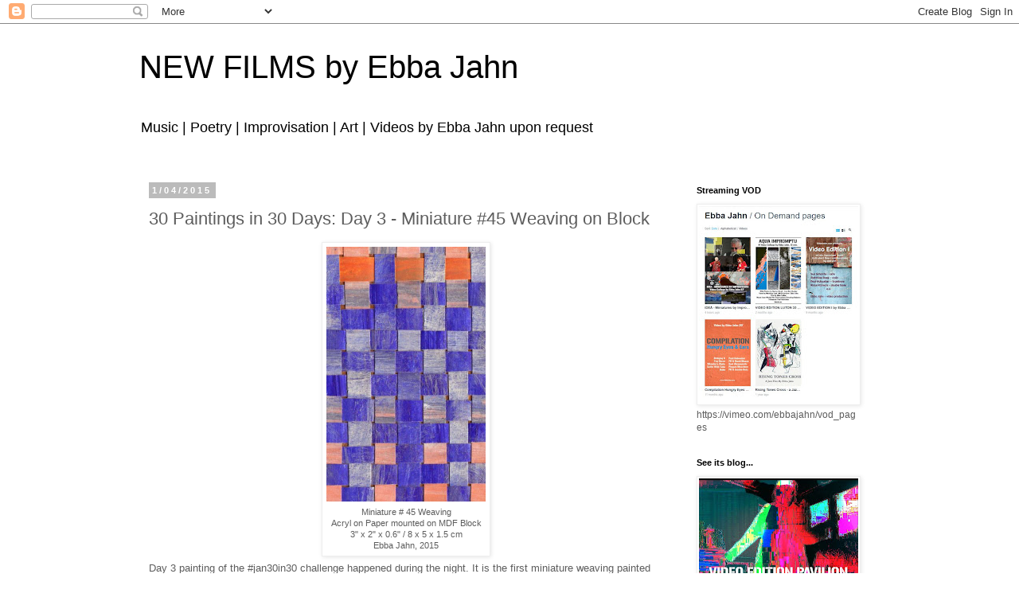

--- FILE ---
content_type: text/html; charset=UTF-8
request_url: http://ebbajahnprojects.blogspot.com/2015/01/30-paintings-in-30-days-day-3-miniature.html
body_size: 17690
content:
<!DOCTYPE html>
<html class='v2' dir='ltr' lang='en'>
<head>
<link href='https://www.blogger.com/static/v1/widgets/335934321-css_bundle_v2.css' rel='stylesheet' type='text/css'/>
<meta content='width=1100' name='viewport'/>
<meta content='text/html; charset=UTF-8' http-equiv='Content-Type'/>
<meta content='blogger' name='generator'/>
<link href='http://ebbajahnprojects.blogspot.com/favicon.ico' rel='icon' type='image/x-icon'/>
<link href='http://ebbajahnprojects.blogspot.com/2015/01/30-paintings-in-30-days-day-3-miniature.html' rel='canonical'/>
<link rel="alternate" type="application/atom+xml" title="NEW FILMS by Ebba Jahn  - Atom" href="http://ebbajahnprojects.blogspot.com/feeds/posts/default" />
<link rel="alternate" type="application/rss+xml" title="NEW FILMS by Ebba Jahn  - RSS" href="http://ebbajahnprojects.blogspot.com/feeds/posts/default?alt=rss" />
<link rel="service.post" type="application/atom+xml" title="NEW FILMS by Ebba Jahn  - Atom" href="https://www.blogger.com/feeds/2805934962202010534/posts/default" />

<link rel="alternate" type="application/atom+xml" title="NEW FILMS by Ebba Jahn  - Atom" href="http://ebbajahnprojects.blogspot.com/feeds/1461259766799392399/comments/default" />
<!--Can't find substitution for tag [blog.ieCssRetrofitLinks]-->
<link href='https://blogger.googleusercontent.com/img/b/R29vZ2xl/AVvXsEiro_j2Lg8rIbZu0MzIJY3esm2IICp8J4cS4KcBqUTYtp52kgI0X9t28nuehrTz3EH0u3Q2BbT7w6jnC6wKokrp0PczxfRpVG_2ub22N_gvNwXqSyll0YKCIjQM66zAPRJ_xfyQrDX3kNQ/s1600/Day+3+MDFWeavingkl.jpg' rel='image_src'/>
<meta content='http://ebbajahnprojects.blogspot.com/2015/01/30-paintings-in-30-days-day-3-miniature.html' property='og:url'/>
<meta content='30 Paintings in 30 Days: Day 3 - Miniature #45 Weaving on Block' property='og:title'/>
<meta content='Ebba Jahn Videos' property='og:description'/>
<meta content='https://blogger.googleusercontent.com/img/b/R29vZ2xl/AVvXsEiro_j2Lg8rIbZu0MzIJY3esm2IICp8J4cS4KcBqUTYtp52kgI0X9t28nuehrTz3EH0u3Q2BbT7w6jnC6wKokrp0PczxfRpVG_2ub22N_gvNwXqSyll0YKCIjQM66zAPRJ_xfyQrDX3kNQ/w1200-h630-p-k-no-nu/Day+3+MDFWeavingkl.jpg' property='og:image'/>
<title>NEW FILMS by Ebba Jahn : 30 Paintings in 30 Days: Day 3 - Miniature #45 Weaving on Block</title>
<style id='page-skin-1' type='text/css'><!--
/*
-----------------------------------------------
Blogger Template Style
Name:     Simple
Designer: Blogger
URL:      www.blogger.com
----------------------------------------------- */
/* Content
----------------------------------------------- */
body {
font: normal normal 12px 'Trebuchet MS', Trebuchet, Verdana, sans-serif;
color: #5d5d5d;
background: #ffffff none repeat scroll top left;
padding: 0 0 0 0;
}
html body .region-inner {
min-width: 0;
max-width: 100%;
width: auto;
}
h2 {
font-size: 22px;
}
a:link {
text-decoration:none;
color: #2288bb;
}
a:visited {
text-decoration:none;
color: #2288bb;
}
a:hover {
text-decoration:underline;
color: #ff8832;
}
.body-fauxcolumn-outer .fauxcolumn-inner {
background: transparent none repeat scroll top left;
_background-image: none;
}
.body-fauxcolumn-outer .cap-top {
position: absolute;
z-index: 1;
height: 400px;
width: 100%;
}
.body-fauxcolumn-outer .cap-top .cap-left {
width: 100%;
background: transparent none repeat-x scroll top left;
_background-image: none;
}
.content-outer {
-moz-box-shadow: 0 0 0 rgba(0, 0, 0, .15);
-webkit-box-shadow: 0 0 0 rgba(0, 0, 0, .15);
-goog-ms-box-shadow: 0 0 0 #333333;
box-shadow: 0 0 0 rgba(0, 0, 0, .15);
margin-bottom: 1px;
}
.content-inner {
padding: 10px 40px;
}
.content-inner {
background-color: #ffffff;
}
/* Header
----------------------------------------------- */
.header-outer {
background: transparent none repeat-x scroll 0 -400px;
_background-image: none;
}
.Header h1 {
font: normal normal 40px 'Trebuchet MS',Trebuchet,Verdana,sans-serif;
color: #000000;
text-shadow: 0 0 0 rgba(0, 0, 0, .2);
}
.Header h1 a {
color: #000000;
}
.Header .description {
font-size: 18px;
color: #000000;
}
.header-inner .Header .titlewrapper {
padding: 22px 0;
}
.header-inner .Header .descriptionwrapper {
padding: 0 0;
}
/* Tabs
----------------------------------------------- */
.tabs-inner .section:first-child {
border-top: 0 solid #dddddd;
}
.tabs-inner .section:first-child ul {
margin-top: -1px;
border-top: 1px solid #dddddd;
border-left: 1px solid #dddddd;
border-right: 1px solid #dddddd;
}
.tabs-inner .widget ul {
background: transparent none repeat-x scroll 0 -800px;
_background-image: none;
border-bottom: 1px solid #dddddd;
margin-top: 0;
margin-left: -30px;
margin-right: -30px;
}
.tabs-inner .widget li a {
display: inline-block;
padding: .6em 1em;
font: normal normal 12px 'Trebuchet MS', Trebuchet, Verdana, sans-serif;
color: #000000;
border-left: 1px solid #ffffff;
border-right: 1px solid #dddddd;
}
.tabs-inner .widget li:first-child a {
border-left: none;
}
.tabs-inner .widget li.selected a, .tabs-inner .widget li a:hover {
color: #000000;
background-color: #eeeeee;
text-decoration: none;
}
/* Columns
----------------------------------------------- */
.main-outer {
border-top: 0 solid transparent;
}
.fauxcolumn-left-outer .fauxcolumn-inner {
border-right: 1px solid transparent;
}
.fauxcolumn-right-outer .fauxcolumn-inner {
border-left: 1px solid transparent;
}
/* Headings
----------------------------------------------- */
div.widget > h2,
div.widget h2.title {
margin: 0 0 1em 0;
font: normal bold 11px 'Trebuchet MS',Trebuchet,Verdana,sans-serif;
color: #000000;
}
/* Widgets
----------------------------------------------- */
.widget .zippy {
color: #999999;
text-shadow: 2px 2px 1px rgba(0, 0, 0, .1);
}
.widget .popular-posts ul {
list-style: none;
}
/* Posts
----------------------------------------------- */
h2.date-header {
font: normal bold 11px Arial, Tahoma, Helvetica, FreeSans, sans-serif;
}
.date-header span {
background-color: #bbbbbb;
color: #ffffff;
padding: 0.4em;
letter-spacing: 3px;
margin: inherit;
}
.main-inner {
padding-top: 35px;
padding-bottom: 65px;
}
.main-inner .column-center-inner {
padding: 0 0;
}
.main-inner .column-center-inner .section {
margin: 0 1em;
}
.post {
margin: 0 0 45px 0;
}
h3.post-title, .comments h4 {
font: normal normal 22px 'Trebuchet MS',Trebuchet,Verdana,sans-serif;
margin: .75em 0 0;
}
.post-body {
font-size: 110%;
line-height: 1.4;
position: relative;
}
.post-body img, .post-body .tr-caption-container, .Profile img, .Image img,
.BlogList .item-thumbnail img {
padding: 2px;
background: #ffffff;
border: 1px solid #eeeeee;
-moz-box-shadow: 1px 1px 5px rgba(0, 0, 0, .1);
-webkit-box-shadow: 1px 1px 5px rgba(0, 0, 0, .1);
box-shadow: 1px 1px 5px rgba(0, 0, 0, .1);
}
.post-body img, .post-body .tr-caption-container {
padding: 5px;
}
.post-body .tr-caption-container {
color: #5d5d5d;
}
.post-body .tr-caption-container img {
padding: 0;
background: transparent;
border: none;
-moz-box-shadow: 0 0 0 rgba(0, 0, 0, .1);
-webkit-box-shadow: 0 0 0 rgba(0, 0, 0, .1);
box-shadow: 0 0 0 rgba(0, 0, 0, .1);
}
.post-header {
margin: 0 0 1.5em;
line-height: 1.6;
font-size: 90%;
}
.post-footer {
margin: 20px -2px 0;
padding: 5px 10px;
color: #666666;
background-color: #eeeeee;
border-bottom: 1px solid #eeeeee;
line-height: 1.6;
font-size: 90%;
}
#comments .comment-author {
padding-top: 1.5em;
border-top: 1px solid transparent;
background-position: 0 1.5em;
}
#comments .comment-author:first-child {
padding-top: 0;
border-top: none;
}
.avatar-image-container {
margin: .2em 0 0;
}
#comments .avatar-image-container img {
border: 1px solid #eeeeee;
}
/* Comments
----------------------------------------------- */
.comments .comments-content .icon.blog-author {
background-repeat: no-repeat;
background-image: url([data-uri]);
}
.comments .comments-content .loadmore a {
border-top: 1px solid #999999;
border-bottom: 1px solid #999999;
}
.comments .comment-thread.inline-thread {
background-color: #eeeeee;
}
.comments .continue {
border-top: 2px solid #999999;
}
/* Accents
---------------------------------------------- */
.section-columns td.columns-cell {
border-left: 1px solid transparent;
}
.blog-pager {
background: transparent url(//www.blogblog.com/1kt/simple/paging_dot.png) repeat-x scroll top center;
}
.blog-pager-older-link, .home-link,
.blog-pager-newer-link {
background-color: #ffffff;
padding: 5px;
}
.footer-outer {
border-top: 1px dashed #bbbbbb;
}
/* Mobile
----------------------------------------------- */
body.mobile  {
background-size: auto;
}
.mobile .body-fauxcolumn-outer {
background: transparent none repeat scroll top left;
}
.mobile .body-fauxcolumn-outer .cap-top {
background-size: 100% auto;
}
.mobile .content-outer {
-webkit-box-shadow: 0 0 3px rgba(0, 0, 0, .15);
box-shadow: 0 0 3px rgba(0, 0, 0, .15);
}
.mobile .tabs-inner .widget ul {
margin-left: 0;
margin-right: 0;
}
.mobile .post {
margin: 0;
}
.mobile .main-inner .column-center-inner .section {
margin: 0;
}
.mobile .date-header span {
padding: 0.1em 10px;
margin: 0 -10px;
}
.mobile h3.post-title {
margin: 0;
}
.mobile .blog-pager {
background: transparent none no-repeat scroll top center;
}
.mobile .footer-outer {
border-top: none;
}
.mobile .main-inner, .mobile .footer-inner {
background-color: #ffffff;
}
.mobile-index-contents {
color: #5d5d5d;
}
.mobile-link-button {
background-color: #2288bb;
}
.mobile-link-button a:link, .mobile-link-button a:visited {
color: #ffffff;
}
.mobile .tabs-inner .section:first-child {
border-top: none;
}
.mobile .tabs-inner .PageList .widget-content {
background-color: #eeeeee;
color: #000000;
border-top: 1px solid #dddddd;
border-bottom: 1px solid #dddddd;
}
.mobile .tabs-inner .PageList .widget-content .pagelist-arrow {
border-left: 1px solid #dddddd;
}

--></style>
<style id='template-skin-1' type='text/css'><!--
body {
min-width: 1010px;
}
.content-outer, .content-fauxcolumn-outer, .region-inner {
min-width: 1010px;
max-width: 1010px;
_width: 1010px;
}
.main-inner .columns {
padding-left: 0;
padding-right: 260px;
}
.main-inner .fauxcolumn-center-outer {
left: 0;
right: 260px;
/* IE6 does not respect left and right together */
_width: expression(this.parentNode.offsetWidth -
parseInt("0") -
parseInt("260px") + 'px');
}
.main-inner .fauxcolumn-left-outer {
width: 0;
}
.main-inner .fauxcolumn-right-outer {
width: 260px;
}
.main-inner .column-left-outer {
width: 0;
right: 100%;
margin-left: -0;
}
.main-inner .column-right-outer {
width: 260px;
margin-right: -260px;
}
#layout {
min-width: 0;
}
#layout .content-outer {
min-width: 0;
width: 800px;
}
#layout .region-inner {
min-width: 0;
width: auto;
}
body#layout div.add_widget {
padding: 8px;
}
body#layout div.add_widget a {
margin-left: 32px;
}
--></style>
<link href='https://www.blogger.com/dyn-css/authorization.css?targetBlogID=2805934962202010534&amp;zx=0b8373ec-9b84-46db-bb8d-f37fb65a516e' media='none' onload='if(media!=&#39;all&#39;)media=&#39;all&#39;' rel='stylesheet'/><noscript><link href='https://www.blogger.com/dyn-css/authorization.css?targetBlogID=2805934962202010534&amp;zx=0b8373ec-9b84-46db-bb8d-f37fb65a516e' rel='stylesheet'/></noscript>
<meta name='google-adsense-platform-account' content='ca-host-pub-1556223355139109'/>
<meta name='google-adsense-platform-domain' content='blogspot.com'/>

</head>
<body class='loading variant-simplysimple'>
<div class='navbar section' id='navbar' name='Navbar'><div class='widget Navbar' data-version='1' id='Navbar1'><script type="text/javascript">
    function setAttributeOnload(object, attribute, val) {
      if(window.addEventListener) {
        window.addEventListener('load',
          function(){ object[attribute] = val; }, false);
      } else {
        window.attachEvent('onload', function(){ object[attribute] = val; });
      }
    }
  </script>
<div id="navbar-iframe-container"></div>
<script type="text/javascript" src="https://apis.google.com/js/platform.js"></script>
<script type="text/javascript">
      gapi.load("gapi.iframes:gapi.iframes.style.bubble", function() {
        if (gapi.iframes && gapi.iframes.getContext) {
          gapi.iframes.getContext().openChild({
              url: 'https://www.blogger.com/navbar/2805934962202010534?po\x3d1461259766799392399\x26origin\x3dhttp://ebbajahnprojects.blogspot.com',
              where: document.getElementById("navbar-iframe-container"),
              id: "navbar-iframe"
          });
        }
      });
    </script><script type="text/javascript">
(function() {
var script = document.createElement('script');
script.type = 'text/javascript';
script.src = '//pagead2.googlesyndication.com/pagead/js/google_top_exp.js';
var head = document.getElementsByTagName('head')[0];
if (head) {
head.appendChild(script);
}})();
</script>
</div></div>
<div class='body-fauxcolumns'>
<div class='fauxcolumn-outer body-fauxcolumn-outer'>
<div class='cap-top'>
<div class='cap-left'></div>
<div class='cap-right'></div>
</div>
<div class='fauxborder-left'>
<div class='fauxborder-right'></div>
<div class='fauxcolumn-inner'>
</div>
</div>
<div class='cap-bottom'>
<div class='cap-left'></div>
<div class='cap-right'></div>
</div>
</div>
</div>
<div class='content'>
<div class='content-fauxcolumns'>
<div class='fauxcolumn-outer content-fauxcolumn-outer'>
<div class='cap-top'>
<div class='cap-left'></div>
<div class='cap-right'></div>
</div>
<div class='fauxborder-left'>
<div class='fauxborder-right'></div>
<div class='fauxcolumn-inner'>
</div>
</div>
<div class='cap-bottom'>
<div class='cap-left'></div>
<div class='cap-right'></div>
</div>
</div>
</div>
<div class='content-outer'>
<div class='content-cap-top cap-top'>
<div class='cap-left'></div>
<div class='cap-right'></div>
</div>
<div class='fauxborder-left content-fauxborder-left'>
<div class='fauxborder-right content-fauxborder-right'></div>
<div class='content-inner'>
<header>
<div class='header-outer'>
<div class='header-cap-top cap-top'>
<div class='cap-left'></div>
<div class='cap-right'></div>
</div>
<div class='fauxborder-left header-fauxborder-left'>
<div class='fauxborder-right header-fauxborder-right'></div>
<div class='region-inner header-inner'>
<div class='header section' id='header' name='Header'><div class='widget Header' data-version='1' id='Header1'>
<div id='header-inner'>
<div class='titlewrapper'>
<h1 class='title'>
<a href='http://ebbajahnprojects.blogspot.com/'>
NEW FILMS by Ebba Jahn 
</a>
</h1>
</div>
<div class='descriptionwrapper'>
<p class='description'><span>Music | Poetry | Improvisation | Art | Videos by Ebba Jahn upon request</span></p>
</div>
</div>
</div></div>
</div>
</div>
<div class='header-cap-bottom cap-bottom'>
<div class='cap-left'></div>
<div class='cap-right'></div>
</div>
</div>
</header>
<div class='tabs-outer'>
<div class='tabs-cap-top cap-top'>
<div class='cap-left'></div>
<div class='cap-right'></div>
</div>
<div class='fauxborder-left tabs-fauxborder-left'>
<div class='fauxborder-right tabs-fauxborder-right'></div>
<div class='region-inner tabs-inner'>
<div class='tabs no-items section' id='crosscol' name='Cross-Column'></div>
<div class='tabs no-items section' id='crosscol-overflow' name='Cross-Column 2'></div>
</div>
</div>
<div class='tabs-cap-bottom cap-bottom'>
<div class='cap-left'></div>
<div class='cap-right'></div>
</div>
</div>
<div class='main-outer'>
<div class='main-cap-top cap-top'>
<div class='cap-left'></div>
<div class='cap-right'></div>
</div>
<div class='fauxborder-left main-fauxborder-left'>
<div class='fauxborder-right main-fauxborder-right'></div>
<div class='region-inner main-inner'>
<div class='columns fauxcolumns'>
<div class='fauxcolumn-outer fauxcolumn-center-outer'>
<div class='cap-top'>
<div class='cap-left'></div>
<div class='cap-right'></div>
</div>
<div class='fauxborder-left'>
<div class='fauxborder-right'></div>
<div class='fauxcolumn-inner'>
</div>
</div>
<div class='cap-bottom'>
<div class='cap-left'></div>
<div class='cap-right'></div>
</div>
</div>
<div class='fauxcolumn-outer fauxcolumn-left-outer'>
<div class='cap-top'>
<div class='cap-left'></div>
<div class='cap-right'></div>
</div>
<div class='fauxborder-left'>
<div class='fauxborder-right'></div>
<div class='fauxcolumn-inner'>
</div>
</div>
<div class='cap-bottom'>
<div class='cap-left'></div>
<div class='cap-right'></div>
</div>
</div>
<div class='fauxcolumn-outer fauxcolumn-right-outer'>
<div class='cap-top'>
<div class='cap-left'></div>
<div class='cap-right'></div>
</div>
<div class='fauxborder-left'>
<div class='fauxborder-right'></div>
<div class='fauxcolumn-inner'>
</div>
</div>
<div class='cap-bottom'>
<div class='cap-left'></div>
<div class='cap-right'></div>
</div>
</div>
<!-- corrects IE6 width calculation -->
<div class='columns-inner'>
<div class='column-center-outer'>
<div class='column-center-inner'>
<div class='main section' id='main' name='Main'><div class='widget Blog' data-version='1' id='Blog1'>
<div class='blog-posts hfeed'>

          <div class="date-outer">
        
<h2 class='date-header'><span>1/04/2015</span></h2>

          <div class="date-posts">
        
<div class='post-outer'>
<div class='post hentry uncustomized-post-template' itemprop='blogPost' itemscope='itemscope' itemtype='http://schema.org/BlogPosting'>
<meta content='https://blogger.googleusercontent.com/img/b/R29vZ2xl/AVvXsEiro_j2Lg8rIbZu0MzIJY3esm2IICp8J4cS4KcBqUTYtp52kgI0X9t28nuehrTz3EH0u3Q2BbT7w6jnC6wKokrp0PczxfRpVG_2ub22N_gvNwXqSyll0YKCIjQM66zAPRJ_xfyQrDX3kNQ/s1600/Day+3+MDFWeavingkl.jpg' itemprop='image_url'/>
<meta content='2805934962202010534' itemprop='blogId'/>
<meta content='1461259766799392399' itemprop='postId'/>
<a name='1461259766799392399'></a>
<h3 class='post-title entry-title' itemprop='name'>
30 Paintings in 30 Days: Day 3 - Miniature #45 Weaving on Block
</h3>
<div class='post-header'>
<div class='post-header-line-1'></div>
</div>
<div class='post-body entry-content' id='post-body-1461259766799392399' itemprop='description articleBody'>
<table align="center" cellpadding="0" cellspacing="0" class="tr-caption-container" style="height: 395px; margin-left: auto; margin-right: auto; text-align: center; width: 212px;"><tbody>
<tr><td style="text-align: center;"><a href="https://blogger.googleusercontent.com/img/b/R29vZ2xl/AVvXsEiro_j2Lg8rIbZu0MzIJY3esm2IICp8J4cS4KcBqUTYtp52kgI0X9t28nuehrTz3EH0u3Q2BbT7w6jnC6wKokrp0PczxfRpVG_2ub22N_gvNwXqSyll0YKCIjQM66zAPRJ_xfyQrDX3kNQ/s1600/Day+3+MDFWeavingkl.jpg" imageanchor="1" style="margin-left: auto; margin-right: auto;"><img border="0" height="320" src="https://blogger.googleusercontent.com/img/b/R29vZ2xl/AVvXsEiro_j2Lg8rIbZu0MzIJY3esm2IICp8J4cS4KcBqUTYtp52kgI0X9t28nuehrTz3EH0u3Q2BbT7w6jnC6wKokrp0PczxfRpVG_2ub22N_gvNwXqSyll0YKCIjQM66zAPRJ_xfyQrDX3kNQ/s1600/Day+3+MDFWeavingkl.jpg" width="200" /></a></td></tr>
<tr><td class="tr-caption" style="text-align: center;">Miniature # 45 Weaving <br />
Acryl on Paper mounted on MDF Block<br />
3" x 2" x 0.6" / 8 x 5 x 1.5 cm<br />
Ebba Jahn, 2015</td></tr>
</tbody></table>
Day 3 painting of the &#8203;#jan30in30 challenge happened during the
 night. It is the first miniature weaving painted with acrylics and mounted on mdf block.<br />
Available through <a href="http://www.dailypaintworks.com/buy/auction/297798">auction at dpw</a> or by mail to <a href="mailto:info@EbbaJahn.com">me &gt;&gt;</a>
<div style='clear: both;'></div>
</div>
<div class='post-footer'>
<div class='post-footer-line post-footer-line-1'>
<span class='post-author vcard'>
</span>
<span class='post-timestamp'>
</span>
<span class='post-comment-link'>
</span>
<span class='post-icons'>
<span class='item-control blog-admin pid-682162708'>
<a href='https://www.blogger.com/post-edit.g?blogID=2805934962202010534&postID=1461259766799392399&from=pencil' title='Edit Post'>
<img alt='' class='icon-action' height='18' src='https://resources.blogblog.com/img/icon18_edit_allbkg.gif' width='18'/>
</a>
</span>
</span>
<div class='post-share-buttons goog-inline-block'>
<a class='goog-inline-block share-button sb-email' href='https://www.blogger.com/share-post.g?blogID=2805934962202010534&postID=1461259766799392399&target=email' target='_blank' title='Email This'><span class='share-button-link-text'>Email This</span></a><a class='goog-inline-block share-button sb-blog' href='https://www.blogger.com/share-post.g?blogID=2805934962202010534&postID=1461259766799392399&target=blog' onclick='window.open(this.href, "_blank", "height=270,width=475"); return false;' target='_blank' title='BlogThis!'><span class='share-button-link-text'>BlogThis!</span></a><a class='goog-inline-block share-button sb-twitter' href='https://www.blogger.com/share-post.g?blogID=2805934962202010534&postID=1461259766799392399&target=twitter' target='_blank' title='Share to X'><span class='share-button-link-text'>Share to X</span></a><a class='goog-inline-block share-button sb-facebook' href='https://www.blogger.com/share-post.g?blogID=2805934962202010534&postID=1461259766799392399&target=facebook' onclick='window.open(this.href, "_blank", "height=430,width=640"); return false;' target='_blank' title='Share to Facebook'><span class='share-button-link-text'>Share to Facebook</span></a><a class='goog-inline-block share-button sb-pinterest' href='https://www.blogger.com/share-post.g?blogID=2805934962202010534&postID=1461259766799392399&target=pinterest' target='_blank' title='Share to Pinterest'><span class='share-button-link-text'>Share to Pinterest</span></a>
</div>
</div>
<div class='post-footer-line post-footer-line-2'>
<span class='post-labels'>
Labels:
<a href='http://ebbajahnprojects.blogspot.com/search/label/30%20in%2030%20challenge%20January%202015' rel='tag'>30 in 30 challenge January 2015</a>,
<a href='http://ebbajahnprojects.blogspot.com/search/label/abstract' rel='tag'>abstract</a>,
<a href='http://ebbajahnprojects.blogspot.com/search/label/Acryl' rel='tag'>Acryl</a>,
<a href='http://ebbajahnprojects.blogspot.com/search/label/daily%20painting' rel='tag'>daily painting</a>,
<a href='http://ebbajahnprojects.blogspot.com/search/label/Ebba%20Jahn' rel='tag'>Ebba Jahn</a>,
<a href='http://ebbajahnprojects.blogspot.com/search/label/interlaced' rel='tag'>interlaced</a>,
<a href='http://ebbajahnprojects.blogspot.com/search/label/MDF%20mounted' rel='tag'>MDF mounted</a>,
<a href='http://ebbajahnprojects.blogspot.com/search/label/Mini%20on%20Block' rel='tag'>Mini on Block</a>,
<a href='http://ebbajahnprojects.blogspot.com/search/label/miniature%20painting' rel='tag'>miniature painting</a>,
<a href='http://ebbajahnprojects.blogspot.com/search/label/Weaving' rel='tag'>Weaving</a>,
<a href='http://ebbajahnprojects.blogspot.com/search/label/woven' rel='tag'>woven</a>,
<a href='http://ebbajahnprojects.blogspot.com/search/label/Woven%20Painting' rel='tag'>Woven Painting</a>
</span>
</div>
<div class='post-footer-line post-footer-line-3'>
<span class='post-location'>
</span>
</div>
</div>
</div>
<div class='comments' id='comments'>
<a name='comments'></a>
</div>
</div>

        </div></div>
      
</div>
<div class='blog-pager' id='blog-pager'>
<span id='blog-pager-newer-link'>
<a class='blog-pager-newer-link' href='http://ebbajahnprojects.blogspot.com/2015/01/30-paintings-in-30-days-day-4-miniature.html' id='Blog1_blog-pager-newer-link' title='Newer Post'>Newer Post</a>
</span>
<span id='blog-pager-older-link'>
<a class='blog-pager-older-link' href='http://ebbajahnprojects.blogspot.com/2015/01/30-in-30-days-day-2-i-woven-painting-36.html' id='Blog1_blog-pager-older-link' title='Older Post'>Older Post</a>
</span>
<a class='home-link' href='http://ebbajahnprojects.blogspot.com/'>Home</a>
</div>
<div class='clear'></div>
<div class='post-feeds'>
</div>
</div></div>
</div>
</div>
<div class='column-left-outer'>
<div class='column-left-inner'>
<aside>
</aside>
</div>
</div>
<div class='column-right-outer'>
<div class='column-right-inner'>
<aside>
<div class='sidebar section' id='sidebar-right-1'><div class='widget Image' data-version='1' id='Image17'>
<h2>Streaming VOD</h2>
<div class='widget-content'>
<a href='https://vimeo.com/EbbaJahn/vod_pages'>
<img alt='Streaming VOD' height='247' id='Image17_img' src='https://blogger.googleusercontent.com/img/a/AVvXsEjeMrNjlLUUA0QgZuPOxYQVubXLogo6dlctTJB3WNiqoocod5UsH2mRgFoH30a6IMFqqg0CYuXCV_NfcUXNoPWb6Bzdi7i5dUKBv5HmOAc8i4KvDS0RTrew7bhqtfrbxT7cvt6vpC8XMB0i82Bkolnjj9lWymgSSkU5MlOp7OQfS6l9gkCk9VicePO6KHE=s247' width='200'/>
</a>
<br/>
<span class='caption'>https://vimeo.com/ebbajahn/vod_pages</span>
</div>
<div class='clear'></div>
</div><div class='widget Image' data-version='1' id='Image3'>
<h2>See its blog...</h2>
<div class='widget-content'>
<a href='https://videoeditionpavilion.blogspot.com'>
<img alt='See its blog...' height='283' id='Image3_img' src='https://blogger.googleusercontent.com/img/a/AVvXsEgYuXtD0Z40UzwdVQkoWfgnb4g33_J7wFtsd0LjBQu5C_aE-NPb2iEv7wD7Bw_yvZoYZ_tt0Fu_ahHt1zAo3HQz0zCdV4wrrTXfj9Fs7EeOzypWjX_UYSPNeR2pmOQKx8qaPZnTgUTqKZz-K2NZ_R3N56xayWxjE1HB9OBiq6WEUXajJ155w12vIWvw7TI=s283' width='200'/>
</a>
<br/>
</div>
<div class='clear'></div>
</div><div class='widget Image' data-version='1' id='Image9'>
<h2>IDEA - Miniatures by Improvisers</h2>
<div class='widget-content'>
<a href='https://vimeo.com/ondemand/idea'>
<img alt='IDEA - Miniatures by Improvisers' height='283' id='Image9_img' src='https://blogger.googleusercontent.com/img/a/AVvXsEg6HJEzEFhyBaAcS8L1AF5X-T1Caz6XvO00W7zrf5U2d2T4fDNTNor43CZZIz-e-yo7kCQQEoYEAnWM_kiaz5WqaBLzz2Vu-4FhTg0Hp0_GfnxmAFCvX0bcrDIZCjsZo-Cy_LXHs7u4WvmlzbaanjxZAu74hbcUDZabRCxfdH7VOR8NNinddaC3B75T=s283' width='200'/>
</a>
<br/>
<span class='caption'>Now on VoD | my Vimeo on Demand</span>
</div>
<div class='clear'></div>
</div><div class='widget Image' data-version='1' id='Image6'>
<h2>Mail for film rentals, screenings, viewing links to EbbaJahn@aol.com</h2>
<div class='widget-content'>
<img alt='Mail for film rentals, screenings, viewing links to EbbaJahn@aol.com' height='200' id='Image6_img' src='https://blogger.googleusercontent.com/img/a/AVvXsEj1xTl01wwPswDTP8wgAJwK8DTES3au8VGOf0-O00DI5lw0v-Py0GWBiFTTeSOzAxvzEXtIktP2K2K_2fmYWnxprgM9EcDHJvQgkoEX5qZHPaMCv3O9EM1TULFyynkgyl8uIyevcCHTIfu6tXU2td8dpYOZiQrw9PVaKwYwXH2Hnm8LN6wRoOQg9Ors=s200' width='200'/>
<br/>
<span class='caption'>Ebba Jahn</span>
</div>
<div class='clear'></div>
</div><div class='widget Image' data-version='1' id='Image10'>
<div class='widget-content'>
<img alt='' height='283' id='Image10_img' src='https://blogger.googleusercontent.com/img/a/AVvXsEjUD2xzLzHaEYWzvdocRZ4tHX1UV2FD4ivaOpenkZQ2kWPwUGdA3DzrST6Pqbr7raRxKxFCCBTAq9ukq7T3gDvpW5NnOdhKeK4u7kQGbXhaSID0WEuNJDSLr3jkA-52jwfqDMuzNnszeyA6a9dAHU50KlnqE8I9XpEGvLR7jer-wPlGVzJKzZyED643=s283' width='200'/>
<br/>
<span class='caption'>Award Winner </span>
</div>
<div class='clear'></div>
</div><div class='widget Image' data-version='1' id='Image5'>
<h2>ANOTHER'S VIEW OF THE UNIVERSE</h2>
<div class='widget-content'>
<img alt='ANOTHER&#39;S VIEW OF THE UNIVERSE' height='105' id='Image5_img' src='https://blogger.googleusercontent.com/img/b/R29vZ2xl/AVvXsEgb_a9dSYg3ndUmNfQty9ZgnjrLzgQvO1MARKZLR5gWgKaYXrn1ZcG-kX9MCRbf0rIXnw_4EsFf3JCCTkjcRSb44Jske23dzo6BIFRwUvBLNSv5Rx1ywKbUmD8gHPyp0edSZ6B1WdMaFKk/' width='200'/>
<br/>
</div>
<div class='clear'></div>
</div><div class='widget Image' data-version='1' id='Image4'>
<div class='widget-content'>
<a href='filmpoetry.org'>
<img alt='' height='300' id='Image4_img' src='https://blogger.googleusercontent.com/img/b/R29vZ2xl/AVvXsEj80sBJWHxXeJQ0m85gK0ptk594VW7H4T0G0jcxTQNvjoKnU1elqQmAj2j98caWnzfDUD6cKKz5hpQd_7cUmw_4K_oJvQpeL_ypRdeFs-C6NUiBzyz0R-qRB4EgWwJGM09WRcHgw6gfjX8/' width='212'/>
</a>
<br/>
</div>
<div class='clear'></div>
</div><div class='widget HTML' data-version='1' id='HTML1'>
<h2 class='title'>Video Streams | Distribution | Production</h2>
<div class='widget-content'>
<form action="https://www.paypal.com/donate" method="post" target="_top">
<input type="hidden" name="hosted_button_id" value="AVLNXRWWAU46U" />
<input type="image" src="https://www.paypalobjects.com/en_US/DK/i/btn/btn_donateCC_LG.gif" border="0" name="submit" title="PayPal - The safer, easier way to pay online!" alt="Donate with PayPal button" />
<img alt="" border="0" src="https://www.paypal.com/en_DE/i/scr/pixel.gif" width="1" height="1" />
</form>
</div>
<div class='clear'></div>
</div><div class='widget Image' data-version='1' id='Image2'>
<div class='widget-content'>
<a href='https://www.gofundme.com/f/kurzfilm-amp-videoart-distribution-incl-festivals?utm_source=widget&utm_medium=referral&utm_campaign=p_cp+share-sheet'>
<img alt='' height='133' id='Image2_img' src='https://blogger.googleusercontent.com/img/b/R29vZ2xl/AVvXsEgdj_j7mXLUxJX5Hbg71AfUDNDREx8rP9R9y1VFqJ6Ei7o8odualChtVOaQ1l_RDkOgk-TrgMWq5DdEKSaxLZrcyLpEpk_G4hcXBn_tnFhSsPwWTtDP3wKE2ucfz9RK9yOm4ObNbRcTSk4/s1600/RegMittel1616505577.jpg' width='200'/>
</a>
<br/>
</div>
<div class='clear'></div>
</div><div class='widget Image' data-version='1' id='Image15'>
<h2>video AQUA IMPROMPTU</h2>
<div class='widget-content'>
<a href='http://www.adaf.gr'>
<img alt='video AQUA IMPROMPTU' height='100' id='Image15_img' src='https://blogger.googleusercontent.com/img/b/R29vZ2xl/AVvXsEiJWRDucmKuxS9L_K0VTNhppStdLJRuPsiWK0UR1SsdKYGeoYuPWKdcSWst6TnCYaDhKsCm2H4mRWqoBUx0eT_MIVKS-vbZe-64mTNvNvpKaKAd-Xn16jR0Q92KTwCGv9VsTI8mWWviFxw/s1600/ADAF2020_Laurels_Black.png' width='200'/>
</a>
<br/>
</div>
<div class='clear'></div>
</div><div class='widget Image' data-version='1' id='Image12'>
<h2>Mediafest 2020</h2>
<div class='widget-content'>
<a href='http://retro.newmediafest.org/corona-shutdown/'>
<img alt='Mediafest 2020' height='81' id='Image12_img' src='https://blogger.googleusercontent.com/img/b/R29vZ2xl/AVvXsEhsBnlmJmOxamNoRgmXy56AZ0dGTTfaCsIXPVxZCzb3aeH16KdanOO8XI0MS1EQzhyphenhyphenlfKYEB7VINvUdP54Zh1cwDhlwCRQ1QVlOFjbax3MH0PKsQNao6XHzj8Do84BouY6yKkpwhq4-xdo/s1600/03.04.04.whi_.jpg' width='200'/>
</a>
<br/>
<span class='caption'>Online Viewing of short films / video art including 3 by EJ</span>
</div>
<div class='clear'></div>
</div><div class='widget Image' data-version='1' id='Image11'>
<h2>AQUA IMPROMPTU</h2>
<div class='widget-content'>
<img alt='AQUA IMPROMPTU' height='283' id='Image11_img' src='https://blogger.googleusercontent.com/img/b/R29vZ2xl/AVvXsEhmApL2ufebMVfT6vvuPJySCV_ZiR4S_hQSh8QMs_0EElfuRHsQxeCPLPISUNiJn2PAd0fOCfqQYMMu-aHlHYPLPov2mbdQ_9XnwKUzzmjtUBWxWYFKI5lh9bOwtMy37eC0aJhzhT0YHl4/s1600/csm_kurzfilmtage2020_keyvisual_hoch_klein_adb79a5703.jpg' width='200'/>
<br/>
</div>
<div class='clear'></div>
</div><div class='widget BlogSearch' data-version='1' id='BlogSearch1'>
<h2 class='title'>Search This Blog</h2>
<div class='widget-content'>
<div id='BlogSearch1_form'>
<form action='http://ebbajahnprojects.blogspot.com/search' class='gsc-search-box' target='_top'>
<table cellpadding='0' cellspacing='0' class='gsc-search-box'>
<tbody>
<tr>
<td class='gsc-input'>
<input autocomplete='off' class='gsc-input' name='q' size='10' title='search' type='text' value=''/>
</td>
<td class='gsc-search-button'>
<input class='gsc-search-button' title='search' type='submit' value='Search'/>
</td>
</tr>
</tbody>
</table>
</form>
</div>
</div>
<div class='clear'></div>
</div><div class='widget Label' data-version='1' id='Label1'>
<h2>Labels for Search</h2>
<div class='widget-content list-label-widget-content'>
<ul>
<li>
<a dir='ltr' href='http://ebbajahnprojects.blogspot.com/search/label/Aqua%20Impromptu'>Aqua Impromptu</a>
<span dir='ltr'>(2)</span>
</li>
<li>
<a dir='ltr' href='http://ebbajahnprojects.blogspot.com/search/label/Ausstellung'>Ausstellung</a>
<span dir='ltr'>(22)</span>
</li>
<li>
<a dir='ltr' href='http://ebbajahnprojects.blogspot.com/search/label/BlogCinemaEbba'>BlogCinemaEbba</a>
<span dir='ltr'>(1)</span>
</li>
<li>
<a dir='ltr' href='http://ebbajahnprojects.blogspot.com/search/label/DVD'>DVD</a>
<span dir='ltr'>(1)</span>
</li>
<li>
<a dir='ltr' href='http://ebbajahnprojects.blogspot.com/search/label/Dwayne%20Jahn'>Dwayne Jahn</a>
<span dir='ltr'>(3)</span>
</li>
<li>
<a dir='ltr' href='http://ebbajahnprojects.blogspot.com/search/label/Ebba%20Jahn'>Ebba Jahn</a>
<span dir='ltr'>(62)</span>
</li>
<li>
<a dir='ltr' href='http://ebbajahnprojects.blogspot.com/search/label/FilmFestival'>FilmFestival</a>
<span dir='ltr'>(9)</span>
</li>
<li>
<a dir='ltr' href='http://ebbajahnprojects.blogspot.com/search/label/Fog%20Horns'>Fog Horns</a>
<span dir='ltr'>(2)</span>
</li>
<li>
<a dir='ltr' href='http://ebbajahnprojects.blogspot.com/search/label/Hans%20Schneider'>Hans Schneider</a>
<span dir='ltr'>(3)</span>
</li>
<li>
<a dir='ltr' href='http://ebbajahnprojects.blogspot.com/search/label/Interview'>Interview</a>
<span dir='ltr'>(1)</span>
</li>
<li>
<a dir='ltr' href='http://ebbajahnprojects.blogspot.com/search/label/Jean-Michel%20Van%20Schouwburg'>Jean-Michel Van Schouwburg</a>
<span dir='ltr'>(4)</span>
</li>
<li>
<a dir='ltr' href='http://ebbajahnprojects.blogspot.com/search/label/Jeff%20Schlanger'>Jeff Schlanger</a>
<span dir='ltr'>(1)</span>
</li>
<li>
<a dir='ltr' href='http://ebbajahnprojects.blogspot.com/search/label/Kontrabass'>Kontrabass</a>
<span dir='ltr'>(3)</span>
</li>
<li>
<a dir='ltr' href='http://ebbajahnprojects.blogspot.com/search/label/Kurzfilm'>Kurzfilm</a>
<span dir='ltr'>(8)</span>
</li>
<li>
<a dir='ltr' href='http://ebbajahnprojects.blogspot.com/search/label/Kurzfilme%20streaming'>Kurzfilme streaming</a>
<span dir='ltr'>(1)</span>
</li>
<li>
<a dir='ltr' href='http://ebbajahnprojects.blogspot.com/search/label/Kurzfilmtage'>Kurzfilmtage</a>
<span dir='ltr'>(2)</span>
</li>
<li>
<a dir='ltr' href='http://ebbajahnprojects.blogspot.com/search/label/Original'>Original</a>
<span dir='ltr'>(76)</span>
</li>
<li>
<a dir='ltr' href='http://ebbajahnprojects.blogspot.com/search/label/Paper%20Pairs'>Paper Pairs</a>
<span dir='ltr'>(9)</span>
</li>
<li>
<a dir='ltr' href='http://ebbajahnprojects.blogspot.com/search/label/Paul%20Hubweber'>Paul Hubweber</a>
<span dir='ltr'>(23)</span>
</li>
<li>
<a dir='ltr' href='http://ebbajahnprojects.blogspot.com/search/label/Pinguin%20Moschner'>Pinguin Moschner</a>
<span dir='ltr'>(3)</span>
</li>
<li>
<a dir='ltr' href='http://ebbajahnprojects.blogspot.com/search/label/Posaune'>Posaune</a>
<span dir='ltr'>(7)</span>
</li>
<li>
<a dir='ltr' href='http://ebbajahnprojects.blogspot.com/search/label/Trombone'>Trombone</a>
<span dir='ltr'>(7)</span>
</li>
<li>
<a dir='ltr' href='http://ebbajahnprojects.blogspot.com/search/label/Video%20PAPER%20PAIRS%20%20and%20TROMBONE'>Video PAPER PAIRS  and TROMBONE</a>
<span dir='ltr'>(6)</span>
</li>
<li>
<a dir='ltr' href='http://ebbajahnprojects.blogspot.com/search/label/Videos'>Videos</a>
<span dir='ltr'>(3)</span>
</li>
<li>
<a dir='ltr' href='http://ebbajahnprojects.blogspot.com/search/label/Weaving'>Weaving</a>
<span dir='ltr'>(37)</span>
</li>
<li>
<a dir='ltr' href='http://ebbajahnprojects.blogspot.com/search/label/Zettel%27s%20Traum'>Zettel&#39;s Traum</a>
<span dir='ltr'>(2)</span>
</li>
<li>
<a dir='ltr' href='http://ebbajahnprojects.blogspot.com/search/label/artvideo'>artvideo</a>
<span dir='ltr'>(17)</span>
</li>
<li>
<a dir='ltr' href='http://ebbajahnprojects.blogspot.com/search/label/exhibition'>exhibition</a>
<span dir='ltr'>(23)</span>
</li>
<li>
<a dir='ltr' href='http://ebbajahnprojects.blogspot.com/search/label/experimental%20film'>experimental film</a>
<span dir='ltr'>(4)</span>
</li>
<li>
<a dir='ltr' href='http://ebbajahnprojects.blogspot.com/search/label/improvised%20music'>improvised music</a>
<span dir='ltr'>(17)</span>
</li>
<li>
<a dir='ltr' href='http://ebbajahnprojects.blogspot.com/search/label/links'>links</a>
<span dir='ltr'>(1)</span>
</li>
<li>
<a dir='ltr' href='http://ebbajahnprojects.blogspot.com/search/label/musicvideo'>musicvideo</a>
<span dir='ltr'>(15)</span>
</li>
<li>
<a dir='ltr' href='http://ebbajahnprojects.blogspot.com/search/label/online%20shop'>online shop</a>
<span dir='ltr'>(2)</span>
</li>
<li>
<a dir='ltr' href='http://ebbajahnprojects.blogspot.com/search/label/order%20giclee%20print%20only'>order giclee print only</a>
<span dir='ltr'>(4)</span>
</li>
<li>
<a dir='ltr' href='http://ebbajahnprojects.blogspot.com/search/label/poetry%20film'>poetry film</a>
<span dir='ltr'>(5)</span>
</li>
<li>
<a dir='ltr' href='http://ebbajahnprojects.blogspot.com/search/label/review'>review</a>
<span dir='ltr'>(5)</span>
</li>
<li>
<a dir='ltr' href='http://ebbajahnprojects.blogspot.com/search/label/screening'>screening</a>
<span dir='ltr'>(6)</span>
</li>
<li>
<a dir='ltr' href='http://ebbajahnprojects.blogspot.com/search/label/shortfilm'>shortfilm</a>
<span dir='ltr'>(19)</span>
</li>
<li>
<a dir='ltr' href='http://ebbajahnprojects.blogspot.com/search/label/tuba'>tuba</a>
<span dir='ltr'>(2)</span>
</li>
<li>
<a dir='ltr' href='http://ebbajahnprojects.blogspot.com/search/label/video'>video</a>
<span dir='ltr'>(18)</span>
</li>
<li>
<a dir='ltr' href='http://ebbajahnprojects.blogspot.com/search/label/video%20art'>video art</a>
<span dir='ltr'>(3)</span>
</li>
<li>
<a dir='ltr' href='http://ebbajahnprojects.blogspot.com/search/label/video%20collage'>video collage</a>
<span dir='ltr'>(3)</span>
</li>
<li>
<a dir='ltr' href='http://ebbajahnprojects.blogspot.com/search/label/videoart'>videoart</a>
<span dir='ltr'>(2)</span>
</li>
<li>
<a dir='ltr' href='http://ebbajahnprojects.blogspot.com/search/label/videopoem'>videopoem</a>
<span dir='ltr'>(5)</span>
</li>
<li>
<a dir='ltr' href='http://ebbajahnprojects.blogspot.com/search/label/vod'>vod</a>
<span dir='ltr'>(4)</span>
</li>
<li>
<a dir='ltr' href='http://ebbajahnprojects.blogspot.com/search/label/woven'>woven</a>
<span dir='ltr'>(40)</span>
</li>
</ul>
<div class='clear'></div>
</div>
</div><div class='widget Image' data-version='1' id='Image13'>
<h2>FOG HORNS</h2>
<div class='widget-content'>
<a href='https://ebbajahnprojects.blogspot.com/2020/03/video-fog-horns-by-ebba-jahn-april-18th.html'>
<img alt='FOG HORNS' height='200' id='Image13_img' src='https://blogger.googleusercontent.com/img/b/R29vZ2xl/AVvXsEhkkCeUqqMq_WNovGb5bE4mSFeTlFYy7LjoDPSbf7vhlNxtLq5yi0kAST8Hpx3hNdEp0abBlNQS212OqSUk-zkhno26XArwwPEU9ymdbdUXy-Ng001X2l4q56TDM8DyoZPJ3dDy1iTKenY/s1600/logo.jpg' width='200'/>
</a>
<br/>
</div>
<div class='clear'></div>
</div><div class='widget Image' data-version='1' id='Image7'>
<h2>Video Premiere with PAPER PAIRS Exhibition and live music Paul Hubweber + Tomo Jacobson</h2>
<div class='widget-content'>
<a href='https://ebbajahnprojects.blogspot.com/2018/09/video-paper-pairs-trombone.html'>
<img alt='Video Premiere with PAPER PAIRS Exhibition and live music Paul Hubweber + Tomo Jacobson' height='200' id='Image7_img' src='https://blogger.googleusercontent.com/img/b/R29vZ2xl/AVvXsEjl6HJGXmS9hlU8zGM4EGRgvJRgZBjttCKQFkUYDc8wAV4SOhVbIu-QD2r5vS-HgK38ae0nkDqwyfKwrjfzq8wUyeQlrvIh3Y9nsgBSEVJDLf-wa0D_5tDWKno9IqOTVJWsGaLRlSm-J0c/s200/40452065_2202223426516506_6643280805852348416_o+-+Kopie.jpg' width='141'/>
</a>
<br/>
<span class='caption'>Copenhagen KoncertKirken 1.9.2018</span>
</div>
<div class='clear'></div>
</div><div class='widget Image' data-version='1' id='Image8'>
<h2>PAPER PAIRS Artworks in the Video by:</h2>
<div class='widget-content'>
<a href='https://ebbajahnprojects.blogspot.com/2019/09/new-dvd-paper-pairs-trombone.html'>
<img alt='PAPER PAIRS Artworks in the Video by:' height='115' id='Image8_img' src='https://blogger.googleusercontent.com/img/b/R29vZ2xl/AVvXsEj7bjAHEkJqe7UUIHAInmCcz_uDI_fFReHIHcRluIOXt405dGcUmWNgzmjlx7HwPVUeo8U-wHe4K_4fUyZetsoZYw5xvkvQ6Q-jfQvD2MsU7UbyZv5hTomYXwkDlfeZHoFQirfpJ6cYcok/s1600/New+Phototastic+Collage+%25282%2529.jpg' width='200'/>
</a>
<br/>
</div>
<div class='clear'></div>
</div><div class='widget Text' data-version='1' id='Text2'>
<h2 class='title'>Ebba Jahn...</h2>
<div class='widget-content'>
Studied film first at dffb Berlin later Fine Arts at La Guardia &amp; Hunter College during the 90s in New York City. Lives and works in Berlin, Germany.<br /><br /><div>EJ studierte Film in Berlin an der dffb, später Kunst in New York City und lebt und arbeitet nun wieder in Berlin.<br /><div>mail<span =""  style="color:#cc0000;"> EbbaJahn@aol.com</span></div><div><br /></div></div>
</div>
<div class='clear'></div>
</div><div class='widget Translate' data-version='1' id='Translate1'>
<h2 class='title'>Translate</h2>
<div id='google_translate_element'></div>
<script>
    function googleTranslateElementInit() {
      new google.translate.TranslateElement({
        pageLanguage: 'en',
        autoDisplay: 'true',
        layout: google.translate.TranslateElement.InlineLayout.VERTICAL
      }, 'google_translate_element');
    }
  </script>
<script src='//translate.google.com/translate_a/element.js?cb=googleTranslateElementInit'></script>
<div class='clear'></div>
</div><div class='widget PageList' data-version='1' id='PageList1'>
<h2>EJ Pages</h2>
<div class='widget-content'>
<ul>
<li>
<a href='https://www.facebook.com/pages/Ebba-Jahn-Arts/167932239927571'>Facebook / Ebba Jahn Arts </a>
</li>
<li>
<a href='https://ebbajahnprojects.blogspot.com/'>This Blog</a>
</li>
<li>
<a href='https://VideoEditionPavilion.blogspot.com'>Video Edition Pavilion 58 min. </a>
</li>
<li>
<a href='http://www.EbbaJahn.de'>Old website including EJ films</a>
</li>
<li>
<a href='https://vimeo.com/EbbaJahn/vod_pages'>Ebba Jahn Streaming VOD</a>
</li>
</ul>
<div class='clear'></div>
</div>
</div><div class='widget Image' data-version='1' id='Image1'>
<div class='widget-content'>
<img alt='' height='250' id='Image1_img' src='https://blogger.googleusercontent.com/img/b/R29vZ2xl/AVvXsEi37GzaqvYluQV3Qkwtt7xpxwTRjBt6PSvAmHUAbaBG3c3eDpBz25Z2NrNq32ivdCgvlic1GhmPwIf3fi6RgSkhZDmNxlmRuEJCstcc7HQm3jDHazjgpE0Ppskf5jzvPpt4Rue3d6GK32w/s250/EbbaBT71.jpg' width='131'/>
<br/>
<span class='caption'>EJ</span>
</div>
<div class='clear'></div>
</div><div class='widget BlogList' data-version='1' id='BlogList1'>
<h2 class='title'>Blogs</h2>
<div class='widget-content'>
<div class='blog-list-container' id='BlogList1_container'>
<ul id='BlogList1_blogs'>
<li style='display: block;'>
<div class='blog-icon'>
<img data-lateloadsrc='https://lh3.googleusercontent.com/blogger_img_proxy/AEn0k_utoelYNJl-Q_xu41quuSoU6ZdkoLrZHu04KKwRiD2kv9zjk3CXno8zY29YiProQQKb6eh16MMCqpcSqEZTCyoFob3O6HajaLsVaAwH5LYeyXo=s16-w16-h16' height='16' width='16'/>
</div>
<div class='blog-content'>
<div class='blog-title'>
<a href='http://dwaynejahnarts.blogspot.com/' target='_blank'>
Dwayne Jahn Arts</a>
</div>
<div class='item-content'>
</div>
</div>
<div style='clear: both;'></div>
</li>
<li style='display: block;'>
<div class='blog-icon'>
<img data-lateloadsrc='https://lh3.googleusercontent.com/blogger_img_proxy/AEn0k_s3dizEwidNjzJiF_9NGYazIRxhO7Uqqw79GaO3JVsyRAD5oev5ZhVp3fRfj8YVC6aLedDRFdarfWUcfuMeZQRv8-6csqke-p5EKnQP3vIK-PYe-q2RoJIC=s16-w16-h16' height='16' width='16'/>
</div>
<div class='blog-content'>
<div class='blog-title'>
<a href='https://videoeditionpavilion.blogspot.com/' target='_blank'>
VIDEO EDITION PAVILION | curated by Ebba Jahn</a>
</div>
<div class='item-content'>
</div>
</div>
<div style='clear: both;'></div>
</li>
<li style='display: block;'>
<div class='blog-icon'>
<img data-lateloadsrc='https://lh3.googleusercontent.com/blogger_img_proxy/AEn0k_s5CkkM4GNDN_oUXumIxUy68-2Y1q_VVML3ncoXa9fG3Di3l178878A8o4fI9qSsn5j6i_qimPe_AUMtsSDxW6DWdg70Nb6RTx_UllQ3cG_0DY=s16-w16-h16' height='16' width='16'/>
</div>
<div class='blog-content'>
<div class='blog-title'>
<a href='http://ebbajahnphotos.blogspot.com/' target='_blank'>
Photos by Ebba Jahn</a>
</div>
<div class='item-content'>
</div>
</div>
<div style='clear: both;'></div>
</li>
</ul>
<div class='clear'></div>
</div>
</div>
</div><div class='widget HTML' data-version='1' id='HTML3'>
<h2 class='title'>Facebook</h2>
<div class='widget-content'>
<!-- Facebook Badge START --><a href="https://www.facebook.com/pages/Ebba-Jahn-Arts/167932239927571" title="Ebba Jahn Arts" style="font-family: &quot;lucida grande&quot;,tahoma,verdana,arial,sans-serif; font-size: 11px; font-variant: normal; font-style: normal; font-weight: normal; color: #3B5998; text-decoration: none;" target="_TOP">Ebba Jahn Arts</a><br /><a href="https://www.facebook.com/pages/Ebba-Jahn-Arts/167932239927571" title="Ebba Jahn Arts" target="_TOP"><img class="img" src="https://badge.facebook.com/badge/167932239927571.2200.1624472310.png" style="border: 0px;" alt="" /></a><br /><a href="https://de-de.facebook.com/advertising" title="Erstelle dein eigenes Profilbanner!" style="font-family: &quot;lucida grande&quot;,tahoma,verdana,arial,sans-serif; font-size: 11px; font-variant: normal; font-style: normal; font-weight: normal; color: #3B5998; text-decoration: none;" target="_TOP">Deine Seite ebenfalls hervorheben</a><!-- Facebook Badge END -->
</div>
<div class='clear'></div>
</div><div class='widget PopularPosts' data-version='1' id='PopularPosts1'>
<h2>Beliebte Posts</h2>
<div class='widget-content popular-posts'>
<ul>
<li>
<div class='item-thumbnail-only'>
<div class='item-thumbnail'>
<a href='http://ebbajahnprojects.blogspot.com/2024/02/45-duisburger-akzente-2-24-marz-mit.html' target='_blank'>
<img alt='' border='0' src='https://blogger.googleusercontent.com/img/b/R29vZ2xl/AVvXsEisDgnljAVmPW8M5p4sNtGufc7ILhlotxPaSXIfaDohuG-TXJd22jS4NdPznfG11KQrMpQhTf9fF9IMU55LQKtbz5wTEFWlAg9N5rpXFP0JS97_uBMH-0N47kQ95NQq-mdmLHMb6fK5anyuv2R7GsUNlt98UuFPphefP6St_JjGb3iTVqedCt8V4TdOKao/w72-h72-p-k-no-nu/417381191_858966072905141_2808181378921673603_n.jpg'/>
</a>
</div>
<div class='item-title'><a href='http://ebbajahnprojects.blogspot.com/2024/02/45-duisburger-akzente-2-24-marz-mit.html'>45. Duisburger Akzente 2.-24. März 2024 | 6 Video Screenings von Ebba Jahn </a></div>
</div>
<div style='clear: both;'></div>
</li>
<li>
<div class='item-thumbnail-only'>
<div class='item-thumbnail'>
<a href='http://ebbajahnprojects.blogspot.com/2017/06/ronald-van-den-boogard-takes-on-paper.html' target='_blank'>
<img alt='' border='0' src='https://blogger.googleusercontent.com/img/b/R29vZ2xl/AVvXsEjdESLPuItpXWD-A_nskKizsu9T_wOHz1Z39Q6MUlGDqY9ryDSHqKN-fHM_LHNstahqMvrpzDbfp6KcL3EfOsIOySyRJ9NQFFdtv3o8_Z-MUjyYjdDudX-wQ24lIxAYRDETPHO4t_PVVAE/w72-h72-p-k-no-nu/Ronald1.jpg'/>
</a>
</div>
<div class='item-title'><a href='http://ebbajahnprojects.blogspot.com/2017/06/ronald-van-den-boogard-takes-on-paper.html'>Ronald van den Boogard takes on Paper Pairs</a></div>
</div>
<div style='clear: both;'></div>
</li>
<li>
<div class='item-thumbnail-only'>
<div class='item-thumbnail'>
<a href='http://ebbajahnprojects.blogspot.com/2024/09/collage-u-buch-von-ebba-jahn.html' target='_blank'>
<img alt='' border='0' src='https://blogger.googleusercontent.com/img/b/R29vZ2xl/AVvXsEh3bjhXrQ6xol_88CvA28F-9TSp_a3jHwsY24lN4GserV2ki-U7XjCFQDBrICzCNMDtX5dlDmWxOcSM55l3fMnxjgQ805msrVt1AEVrz4AKKfRcApKxLUIVxKy9Gh9PDf7pV6Kx3iusyHTQ_wZqY_SKsZ6LQEVVmzE8o2VWjKYtR4DCVbCiTZxxmFLEbvk/w72-h72-p-k-no-nu/Cover2.JPG'/>
</a>
</div>
<div class='item-title'><a href='http://ebbajahnprojects.blogspot.com/2024/09/collage-u-buch-von-ebba-jahn.html'>COLLAGE Ü | Buch von Ebba Jahn | Erhältlich:</a></div>
</div>
<div style='clear: both;'></div>
</li>
<li>
<div class='item-thumbnail-only'>
<div class='item-thumbnail'>
<a href='http://ebbajahnprojects.blogspot.com/2014/03/miniature-painting-20-28-i-gouache-on.html' target='_blank'>
<img alt='' border='0' src='https://blogger.googleusercontent.com/img/b/R29vZ2xl/AVvXsEhs0VYj-GWMhPuzBig0X2jnqjuOEdKR2V_YHLLaZ9_jIqmtfTJqD_QONeDukVR-w4W_Kh637WZtV9S9Le7BSbTD1_aylhManXQbTWFGCcougu60vMLnG_GhoEUKHHCenwrciZCT98eV0UY/w72-h72-p-k-no-nu/DreierBlueSkal.jpg'/>
</a>
</div>
<div class='item-title'><a href='http://ebbajahnprojects.blogspot.com/2014/03/miniature-painting-20-28-i-gouache-on.html'>Miniature Painting #20 - #28 I Gouache on Paper on mdf 80 x 50 x 10 mm by Ebba Jahn</a></div>
</div>
<div style='clear: both;'></div>
</li>
<li>
<div class='item-thumbnail-only'>
<div class='item-thumbnail'>
<a href='http://ebbajahnprojects.blogspot.com/2023/11/silent-video-edition-akzente-2432024.html' target='_blank'>
<img alt='' border='0' src='https://blogger.googleusercontent.com/img/b/R29vZ2xl/AVvXsEhQRi1Xj_uXUCQEYyx8lRmy30E7RWgd4zgtFse81AXaG7A9mRqKVSHq6VAN2Sav7Y90gJIAjDsqqzpJCdyyHNokTTJiOXfKw4K5ge2yN4RelwlpemnjfG0cSaGhXKztO9bSStJxDTZdY2-xpDcHLGsGovsTgzDcFtxLgx2r1vrlvOjQ0OO2tqFrnx6XGaM/w72-h72-p-k-no-nu/24.3.Poster.jpg'/>
</a>
</div>
<div class='item-title'><a href='http://ebbajahnprojects.blogspot.com/2023/11/silent-video-edition-akzente-2432024.html'>CALL mit Treff 3.3.2024 in Ruhrort | SILENT VIDEO EDITION AKZENTE | Screening with Live Musicians 24.3.2024</a></div>
</div>
<div style='clear: both;'></div>
</li>
<li>
<div class='item-thumbnail-only'>
<div class='item-thumbnail'>
<a href='http://ebbajahnprojects.blogspot.com/2024/07/new-video-edition-harmonie-ebba-jahn.html' target='_blank'>
<img alt='' border='0' src='https://blogger.googleusercontent.com/img/b/R29vZ2xl/AVvXsEi0AjYun7IBwbsBaCQ7HLMUxRWI_3Ztf8iAY925RUGN89BDEmJ1nc1HA0ZbWozdvkto3Wql3qE8qUWN1MPIZqCFQrtvKriXtG1WLmIqrbGVqq2XReFz6uQMffptDNJY82WnXPs3h7Ot9WTiFvaTowE_QVrhEROhbXIDsoYIlPcEp1mftqZhJWzDDYKyWoA/w72-h72-p-k-no-nu/VEMopomoso2024LineUp.jpg'/>
</a>
</div>
<div class='item-title'><a href='http://ebbajahnprojects.blogspot.com/2024/07/new-video-edition-harmonie-ebba-jahn.html'>VIDEO EDITION MOPOMOSO | Ebba Jahn</a></div>
</div>
<div style='clear: both;'></div>
</li>
<li>
<div class='item-thumbnail-only'>
<div class='item-thumbnail'>
<a href='http://ebbajahnprojects.blogspot.com/2021/03/cinema-ebba-screenings-of-poetic-and.html' target='_blank'>
<img alt='' border='0' src='https://blogger.googleusercontent.com/img/b/R29vZ2xl/AVvXsEjOeeCgwkJl7x7TpuxcJx7NtxcR4OyQE92pSjhamZBBcnz8lvBhN2Bw5YRnK6WUO2VoE6-hyv8qDUSmpt_oEOid2FvlclzeQ6AQNn9fv1pt52HizQLxB-Shf5HCNITo7Ry8t4TqrFH4dAU/w72-h72-p-k-no-nu/AdPoster.jpg'/>
</a>
</div>
<div class='item-title'><a href='http://ebbajahnprojects.blogspot.com/2021/03/cinema-ebba-screenings-of-poetic-and.html'> EKPHRASES poetry video by Ebba Jahn | Film Festival Premiere at ZEBRA Film Festival in Berlin 25.-28. Nov 2021, Urania</a></div>
</div>
<div style='clear: both;'></div>
</li>
<li>
<div class='item-thumbnail-only'>
<div class='item-thumbnail'>
<a href='http://ebbajahnprojects.blogspot.com/2021/05/vod-paul-hubeweber-showcase-11-music.html' target='_blank'>
<img alt='' border='0' src='https://blogger.googleusercontent.com/img/b/R29vZ2xl/AVvXsEgoFDauow0POZpdLk_V-MTRAt4uz-Ib1QCR7xpul59qBT3GWSX0jIjySvEfu7J-nMiaOyE5DDSM6HHY4ezJjFMfomZfgdwEHDReOpZe9e7MvWO4VOx-d7Fr_wDFQdXnB_luuxBKHJmq8k4/w72-h72-p-k-no-nu/Cinema1619518235.jpg'/>
</a>
</div>
<div class='item-title'><a href='http://ebbajahnprojects.blogspot.com/2021/05/vod-paul-hubeweber-showcase-11-music.html'> PAUL HUBEWEBER SHOWCASE | 11 Music Videos / Short Films by Ebba Jahn | Stream...Ticket</a></div>
</div>
<div style='clear: both;'></div>
</li>
<li>
<div class='item-thumbnail-only'>
<div class='item-thumbnail'>
<a href='http://ebbajahnprojects.blogspot.com/2022/10/paul-hubweber-music.html' target='_blank'>
<img alt='' border='0' src='https://blogger.googleusercontent.com/img/b/R29vZ2xl/AVvXsEgGIzS_YuS242AQELAcBKO_5FQhI_G1vaWE08j-RY1nqVD3KJQOhJyMY9vU01DsGclj1W7BDBzDYPaOykwRUnKEUSHgsYbVDt-gjtu8I0oYWzTtZUbIqS38CcYKgfexVGmkO01T3WwjcuhBxcelMzrutrbdhF-cm5_5V_o0iZAXAjZ98tkR3oUC4asT/w72-h72-p-k-no-nu/John&Paul.jpg'/>
</a>
</div>
<div class='item-title'><a href='http://ebbajahnprojects.blogspot.com/2022/10/paul-hubweber-music.html'>Paul Hubweber Music </a></div>
</div>
<div style='clear: both;'></div>
</li>
<li>
<div class='item-thumbnail-only'>
<div class='item-thumbnail'>
<a href='http://ebbajahnprojects.blogspot.com/2014/11/berlin-gray-season-xl-i-112-cm-x-84-44.html' target='_blank'>
<img alt='' border='0' src='https://blogger.googleusercontent.com/img/b/R29vZ2xl/AVvXsEi6-ZaRO8AeXr2ps-jULA057HYgsplb5CAmHt8unGsYui3mogY9z0jpEEVhB3U1Qn5vXtwT5YJ0Q01Qm6BvWGMJyelCcH8pbqlrya0iKkqGIm_FLsFZhT6zRQPIPTX88wTyMHMK_1msQOw/w72-h72-p-k-no-nu/BlauGrau112x84cmweb50.jpg'/>
</a>
</div>
<div class='item-title'><a href='http://ebbajahnprojects.blogspot.com/2014/11/berlin-gray-season-xl-i-112-cm-x-84-44.html'>Berlin Gray Season XL I 112 cm x 84 / 44" x 33",  Ebba Jahn</a></div>
</div>
<div style='clear: both;'></div>
</li>
</ul>
<div class='clear'></div>
</div>
</div></div>
<table border='0' cellpadding='0' cellspacing='0' class='section-columns columns-2'>
<tbody>
<tr>
<td class='first columns-cell'>
<div class='sidebar no-items section' id='sidebar-right-2-1'></div>
</td>
<td class='columns-cell'>
<div class='sidebar no-items section' id='sidebar-right-2-2'></div>
</td>
</tr>
</tbody>
</table>
<div class='sidebar section' id='sidebar-right-3'><div class='widget Subscribe' data-version='1' id='Subscribe1'>
<div style='white-space:nowrap'>
<h2 class='title'>Sign Up</h2>
<div class='widget-content'>
<div class='subscribe-wrapper subscribe-type-POST'>
<div class='subscribe expanded subscribe-type-POST' id='SW_READER_LIST_Subscribe1POST' style='display:none;'>
<div class='top'>
<span class='inner' onclick='return(_SW_toggleReaderList(event, "Subscribe1POST"));'>
<img class='subscribe-dropdown-arrow' src='https://resources.blogblog.com/img/widgets/arrow_dropdown.gif'/>
<img align='absmiddle' alt='' border='0' class='feed-icon' src='https://resources.blogblog.com/img/icon_feed12.png'/>
Posts
</span>
<div class='feed-reader-links'>
<a class='feed-reader-link' href='https://www.netvibes.com/subscribe.php?url=http%3A%2F%2Febbajahnprojects.blogspot.com%2Ffeeds%2Fposts%2Fdefault' target='_blank'>
<img src='https://resources.blogblog.com/img/widgets/subscribe-netvibes.png'/>
</a>
<a class='feed-reader-link' href='https://add.my.yahoo.com/content?url=http%3A%2F%2Febbajahnprojects.blogspot.com%2Ffeeds%2Fposts%2Fdefault' target='_blank'>
<img src='https://resources.blogblog.com/img/widgets/subscribe-yahoo.png'/>
</a>
<a class='feed-reader-link' href='http://ebbajahnprojects.blogspot.com/feeds/posts/default' target='_blank'>
<img align='absmiddle' class='feed-icon' src='https://resources.blogblog.com/img/icon_feed12.png'/>
                  Atom
                </a>
</div>
</div>
<div class='bottom'></div>
</div>
<div class='subscribe' id='SW_READER_LIST_CLOSED_Subscribe1POST' onclick='return(_SW_toggleReaderList(event, "Subscribe1POST"));'>
<div class='top'>
<span class='inner'>
<img class='subscribe-dropdown-arrow' src='https://resources.blogblog.com/img/widgets/arrow_dropdown.gif'/>
<span onclick='return(_SW_toggleReaderList(event, "Subscribe1POST"));'>
<img align='absmiddle' alt='' border='0' class='feed-icon' src='https://resources.blogblog.com/img/icon_feed12.png'/>
Posts
</span>
</span>
</div>
<div class='bottom'></div>
</div>
</div>
<div class='subscribe-wrapper subscribe-type-PER_POST'>
<div class='subscribe expanded subscribe-type-PER_POST' id='SW_READER_LIST_Subscribe1PER_POST' style='display:none;'>
<div class='top'>
<span class='inner' onclick='return(_SW_toggleReaderList(event, "Subscribe1PER_POST"));'>
<img class='subscribe-dropdown-arrow' src='https://resources.blogblog.com/img/widgets/arrow_dropdown.gif'/>
<img align='absmiddle' alt='' border='0' class='feed-icon' src='https://resources.blogblog.com/img/icon_feed12.png'/>
Comments
</span>
<div class='feed-reader-links'>
<a class='feed-reader-link' href='https://www.netvibes.com/subscribe.php?url=http%3A%2F%2Febbajahnprojects.blogspot.com%2Ffeeds%2F1461259766799392399%2Fcomments%2Fdefault' target='_blank'>
<img src='https://resources.blogblog.com/img/widgets/subscribe-netvibes.png'/>
</a>
<a class='feed-reader-link' href='https://add.my.yahoo.com/content?url=http%3A%2F%2Febbajahnprojects.blogspot.com%2Ffeeds%2F1461259766799392399%2Fcomments%2Fdefault' target='_blank'>
<img src='https://resources.blogblog.com/img/widgets/subscribe-yahoo.png'/>
</a>
<a class='feed-reader-link' href='http://ebbajahnprojects.blogspot.com/feeds/1461259766799392399/comments/default' target='_blank'>
<img align='absmiddle' class='feed-icon' src='https://resources.blogblog.com/img/icon_feed12.png'/>
                  Atom
                </a>
</div>
</div>
<div class='bottom'></div>
</div>
<div class='subscribe' id='SW_READER_LIST_CLOSED_Subscribe1PER_POST' onclick='return(_SW_toggleReaderList(event, "Subscribe1PER_POST"));'>
<div class='top'>
<span class='inner'>
<img class='subscribe-dropdown-arrow' src='https://resources.blogblog.com/img/widgets/arrow_dropdown.gif'/>
<span onclick='return(_SW_toggleReaderList(event, "Subscribe1PER_POST"));'>
<img align='absmiddle' alt='' border='0' class='feed-icon' src='https://resources.blogblog.com/img/icon_feed12.png'/>
Comments
</span>
</span>
</div>
<div class='bottom'></div>
</div>
</div>
<div style='clear:both'></div>
</div>
</div>
<div class='clear'></div>
</div><div class='widget Stats' data-version='1' id='Stats1'>
<h2>Start 3/23/2013</h2>
<div class='widget-content'>
<div id='Stats1_content' style='display: none;'>
<span class='counter-wrapper text-counter-wrapper' id='Stats1_totalCount'>
</span>
<div class='clear'></div>
</div>
</div>
</div></div>
</aside>
</div>
</div>
</div>
<div style='clear: both'></div>
<!-- columns -->
</div>
<!-- main -->
</div>
</div>
<div class='main-cap-bottom cap-bottom'>
<div class='cap-left'></div>
<div class='cap-right'></div>
</div>
</div>
<footer>
<div class='footer-outer'>
<div class='footer-cap-top cap-top'>
<div class='cap-left'></div>
<div class='cap-right'></div>
</div>
<div class='fauxborder-left footer-fauxborder-left'>
<div class='fauxborder-right footer-fauxborder-right'></div>
<div class='region-inner footer-inner'>
<div class='foot no-items section' id='footer-1'></div>
<table border='0' cellpadding='0' cellspacing='0' class='section-columns columns-2'>
<tbody>
<tr>
<td class='first columns-cell'>
<div class='foot no-items section' id='footer-2-1'></div>
</td>
<td class='columns-cell'>
<div class='foot no-items section' id='footer-2-2'></div>
</td>
</tr>
</tbody>
</table>
<!-- outside of the include in order to lock Attribution widget -->
<div class='foot section' id='footer-3' name='Footer'><div class='widget Attribution' data-version='1' id='Attribution1'>
<div class='widget-content' style='text-align: center;'>
Ebba Jahn. Simple theme. Powered by <a href='https://www.blogger.com' target='_blank'>Blogger</a>.
</div>
<div class='clear'></div>
</div></div>
</div>
</div>
<div class='footer-cap-bottom cap-bottom'>
<div class='cap-left'></div>
<div class='cap-right'></div>
</div>
</div>
</footer>
<!-- content -->
</div>
</div>
<div class='content-cap-bottom cap-bottom'>
<div class='cap-left'></div>
<div class='cap-right'></div>
</div>
</div>
</div>
<script type='text/javascript'>
    window.setTimeout(function() {
        document.body.className = document.body.className.replace('loading', '');
      }, 10);
  </script>

<script type="text/javascript" src="https://www.blogger.com/static/v1/widgets/2028843038-widgets.js"></script>
<script type='text/javascript'>
window['__wavt'] = 'AOuZoY58ODrQFLvDt34AlSiP-vu5-WLR0g:1769060340943';_WidgetManager._Init('//www.blogger.com/rearrange?blogID\x3d2805934962202010534','//ebbajahnprojects.blogspot.com/2015/01/30-paintings-in-30-days-day-3-miniature.html','2805934962202010534');
_WidgetManager._SetDataContext([{'name': 'blog', 'data': {'blogId': '2805934962202010534', 'title': 'NEW FILMS by Ebba Jahn ', 'url': 'http://ebbajahnprojects.blogspot.com/2015/01/30-paintings-in-30-days-day-3-miniature.html', 'canonicalUrl': 'http://ebbajahnprojects.blogspot.com/2015/01/30-paintings-in-30-days-day-3-miniature.html', 'homepageUrl': 'http://ebbajahnprojects.blogspot.com/', 'searchUrl': 'http://ebbajahnprojects.blogspot.com/search', 'canonicalHomepageUrl': 'http://ebbajahnprojects.blogspot.com/', 'blogspotFaviconUrl': 'http://ebbajahnprojects.blogspot.com/favicon.ico', 'bloggerUrl': 'https://www.blogger.com', 'hasCustomDomain': false, 'httpsEnabled': true, 'enabledCommentProfileImages': true, 'gPlusViewType': 'FILTERED_POSTMOD', 'adultContent': false, 'analyticsAccountNumber': '', 'encoding': 'UTF-8', 'locale': 'en', 'localeUnderscoreDelimited': 'en', 'languageDirection': 'ltr', 'isPrivate': false, 'isMobile': false, 'isMobileRequest': false, 'mobileClass': '', 'isPrivateBlog': false, 'isDynamicViewsAvailable': true, 'feedLinks': '\x3clink rel\x3d\x22alternate\x22 type\x3d\x22application/atom+xml\x22 title\x3d\x22NEW FILMS by Ebba Jahn  - Atom\x22 href\x3d\x22http://ebbajahnprojects.blogspot.com/feeds/posts/default\x22 /\x3e\n\x3clink rel\x3d\x22alternate\x22 type\x3d\x22application/rss+xml\x22 title\x3d\x22NEW FILMS by Ebba Jahn  - RSS\x22 href\x3d\x22http://ebbajahnprojects.blogspot.com/feeds/posts/default?alt\x3drss\x22 /\x3e\n\x3clink rel\x3d\x22service.post\x22 type\x3d\x22application/atom+xml\x22 title\x3d\x22NEW FILMS by Ebba Jahn  - Atom\x22 href\x3d\x22https://www.blogger.com/feeds/2805934962202010534/posts/default\x22 /\x3e\n\n\x3clink rel\x3d\x22alternate\x22 type\x3d\x22application/atom+xml\x22 title\x3d\x22NEW FILMS by Ebba Jahn  - Atom\x22 href\x3d\x22http://ebbajahnprojects.blogspot.com/feeds/1461259766799392399/comments/default\x22 /\x3e\n', 'meTag': '', 'adsenseHostId': 'ca-host-pub-1556223355139109', 'adsenseHasAds': false, 'adsenseAutoAds': false, 'boqCommentIframeForm': true, 'loginRedirectParam': '', 'view': '', 'dynamicViewsCommentsSrc': '//www.blogblog.com/dynamicviews/4224c15c4e7c9321/js/comments.js', 'dynamicViewsScriptSrc': '//www.blogblog.com/dynamicviews/6e0d22adcfa5abea', 'plusOneApiSrc': 'https://apis.google.com/js/platform.js', 'disableGComments': true, 'interstitialAccepted': false, 'sharing': {'platforms': [{'name': 'Get link', 'key': 'link', 'shareMessage': 'Get link', 'target': ''}, {'name': 'Facebook', 'key': 'facebook', 'shareMessage': 'Share to Facebook', 'target': 'facebook'}, {'name': 'BlogThis!', 'key': 'blogThis', 'shareMessage': 'BlogThis!', 'target': 'blog'}, {'name': 'X', 'key': 'twitter', 'shareMessage': 'Share to X', 'target': 'twitter'}, {'name': 'Pinterest', 'key': 'pinterest', 'shareMessage': 'Share to Pinterest', 'target': 'pinterest'}, {'name': 'Email', 'key': 'email', 'shareMessage': 'Email', 'target': 'email'}], 'disableGooglePlus': true, 'googlePlusShareButtonWidth': 0, 'googlePlusBootstrap': '\x3cscript type\x3d\x22text/javascript\x22\x3ewindow.___gcfg \x3d {\x27lang\x27: \x27en\x27};\x3c/script\x3e'}, 'hasCustomJumpLinkMessage': true, 'jumpLinkMessage': '\x26gt;\x26gt;', 'pageType': 'item', 'postId': '1461259766799392399', 'postImageThumbnailUrl': 'https://blogger.googleusercontent.com/img/b/R29vZ2xl/AVvXsEiro_j2Lg8rIbZu0MzIJY3esm2IICp8J4cS4KcBqUTYtp52kgI0X9t28nuehrTz3EH0u3Q2BbT7w6jnC6wKokrp0PczxfRpVG_2ub22N_gvNwXqSyll0YKCIjQM66zAPRJ_xfyQrDX3kNQ/s72-c/Day+3+MDFWeavingkl.jpg', 'postImageUrl': 'https://blogger.googleusercontent.com/img/b/R29vZ2xl/AVvXsEiro_j2Lg8rIbZu0MzIJY3esm2IICp8J4cS4KcBqUTYtp52kgI0X9t28nuehrTz3EH0u3Q2BbT7w6jnC6wKokrp0PczxfRpVG_2ub22N_gvNwXqSyll0YKCIjQM66zAPRJ_xfyQrDX3kNQ/s1600/Day+3+MDFWeavingkl.jpg', 'pageName': '30 Paintings in 30 Days: Day 3 - Miniature #45 Weaving on Block', 'pageTitle': 'NEW FILMS by Ebba Jahn : 30 Paintings in 30 Days: Day 3 - Miniature #45 Weaving on Block', 'metaDescription': ''}}, {'name': 'features', 'data': {}}, {'name': 'messages', 'data': {'edit': 'Edit', 'linkCopiedToClipboard': 'Link copied to clipboard!', 'ok': 'Ok', 'postLink': 'Post Link'}}, {'name': 'template', 'data': {'name': 'Simple', 'localizedName': 'Simple', 'isResponsive': false, 'isAlternateRendering': false, 'isCustom': false, 'variant': 'simplysimple', 'variantId': 'simplysimple'}}, {'name': 'view', 'data': {'classic': {'name': 'classic', 'url': '?view\x3dclassic'}, 'flipcard': {'name': 'flipcard', 'url': '?view\x3dflipcard'}, 'magazine': {'name': 'magazine', 'url': '?view\x3dmagazine'}, 'mosaic': {'name': 'mosaic', 'url': '?view\x3dmosaic'}, 'sidebar': {'name': 'sidebar', 'url': '?view\x3dsidebar'}, 'snapshot': {'name': 'snapshot', 'url': '?view\x3dsnapshot'}, 'timeslide': {'name': 'timeslide', 'url': '?view\x3dtimeslide'}, 'isMobile': false, 'title': '30 Paintings in 30 Days: Day 3 - Miniature #45 Weaving on Block', 'description': 'Ebba Jahn Videos', 'featuredImage': 'https://blogger.googleusercontent.com/img/b/R29vZ2xl/AVvXsEiro_j2Lg8rIbZu0MzIJY3esm2IICp8J4cS4KcBqUTYtp52kgI0X9t28nuehrTz3EH0u3Q2BbT7w6jnC6wKokrp0PczxfRpVG_2ub22N_gvNwXqSyll0YKCIjQM66zAPRJ_xfyQrDX3kNQ/s1600/Day+3+MDFWeavingkl.jpg', 'url': 'http://ebbajahnprojects.blogspot.com/2015/01/30-paintings-in-30-days-day-3-miniature.html', 'type': 'item', 'isSingleItem': true, 'isMultipleItems': false, 'isError': false, 'isPage': false, 'isPost': true, 'isHomepage': false, 'isArchive': false, 'isLabelSearch': false, 'postId': 1461259766799392399}}]);
_WidgetManager._RegisterWidget('_NavbarView', new _WidgetInfo('Navbar1', 'navbar', document.getElementById('Navbar1'), {}, 'displayModeFull'));
_WidgetManager._RegisterWidget('_HeaderView', new _WidgetInfo('Header1', 'header', document.getElementById('Header1'), {}, 'displayModeFull'));
_WidgetManager._RegisterWidget('_BlogView', new _WidgetInfo('Blog1', 'main', document.getElementById('Blog1'), {'cmtInteractionsEnabled': false}, 'displayModeFull'));
_WidgetManager._RegisterWidget('_ImageView', new _WidgetInfo('Image17', 'sidebar-right-1', document.getElementById('Image17'), {'resize': true}, 'displayModeFull'));
_WidgetManager._RegisterWidget('_ImageView', new _WidgetInfo('Image3', 'sidebar-right-1', document.getElementById('Image3'), {'resize': true}, 'displayModeFull'));
_WidgetManager._RegisterWidget('_ImageView', new _WidgetInfo('Image9', 'sidebar-right-1', document.getElementById('Image9'), {'resize': true}, 'displayModeFull'));
_WidgetManager._RegisterWidget('_ImageView', new _WidgetInfo('Image6', 'sidebar-right-1', document.getElementById('Image6'), {'resize': true}, 'displayModeFull'));
_WidgetManager._RegisterWidget('_ImageView', new _WidgetInfo('Image10', 'sidebar-right-1', document.getElementById('Image10'), {'resize': true}, 'displayModeFull'));
_WidgetManager._RegisterWidget('_ImageView', new _WidgetInfo('Image5', 'sidebar-right-1', document.getElementById('Image5'), {'resize': true}, 'displayModeFull'));
_WidgetManager._RegisterWidget('_ImageView', new _WidgetInfo('Image4', 'sidebar-right-1', document.getElementById('Image4'), {'resize': false}, 'displayModeFull'));
_WidgetManager._RegisterWidget('_HTMLView', new _WidgetInfo('HTML1', 'sidebar-right-1', document.getElementById('HTML1'), {}, 'displayModeFull'));
_WidgetManager._RegisterWidget('_ImageView', new _WidgetInfo('Image2', 'sidebar-right-1', document.getElementById('Image2'), {'resize': true}, 'displayModeFull'));
_WidgetManager._RegisterWidget('_ImageView', new _WidgetInfo('Image15', 'sidebar-right-1', document.getElementById('Image15'), {'resize': true}, 'displayModeFull'));
_WidgetManager._RegisterWidget('_ImageView', new _WidgetInfo('Image12', 'sidebar-right-1', document.getElementById('Image12'), {'resize': true}, 'displayModeFull'));
_WidgetManager._RegisterWidget('_ImageView', new _WidgetInfo('Image11', 'sidebar-right-1', document.getElementById('Image11'), {'resize': true}, 'displayModeFull'));
_WidgetManager._RegisterWidget('_BlogSearchView', new _WidgetInfo('BlogSearch1', 'sidebar-right-1', document.getElementById('BlogSearch1'), {}, 'displayModeFull'));
_WidgetManager._RegisterWidget('_LabelView', new _WidgetInfo('Label1', 'sidebar-right-1', document.getElementById('Label1'), {}, 'displayModeFull'));
_WidgetManager._RegisterWidget('_ImageView', new _WidgetInfo('Image13', 'sidebar-right-1', document.getElementById('Image13'), {'resize': true}, 'displayModeFull'));
_WidgetManager._RegisterWidget('_ImageView', new _WidgetInfo('Image7', 'sidebar-right-1', document.getElementById('Image7'), {'resize': true}, 'displayModeFull'));
_WidgetManager._RegisterWidget('_ImageView', new _WidgetInfo('Image8', 'sidebar-right-1', document.getElementById('Image8'), {'resize': true}, 'displayModeFull'));
_WidgetManager._RegisterWidget('_TextView', new _WidgetInfo('Text2', 'sidebar-right-1', document.getElementById('Text2'), {}, 'displayModeFull'));
_WidgetManager._RegisterWidget('_TranslateView', new _WidgetInfo('Translate1', 'sidebar-right-1', document.getElementById('Translate1'), {}, 'displayModeFull'));
_WidgetManager._RegisterWidget('_PageListView', new _WidgetInfo('PageList1', 'sidebar-right-1', document.getElementById('PageList1'), {'title': 'EJ Pages', 'links': [{'isCurrentPage': false, 'href': 'https://www.facebook.com/pages/Ebba-Jahn-Arts/167932239927571', 'title': 'Facebook / Ebba Jahn Arts '}, {'isCurrentPage': false, 'href': 'https://ebbajahnprojects.blogspot.com/', 'id': '0', 'title': 'This Blog'}, {'isCurrentPage': false, 'href': 'https://VideoEditionPavilion.blogspot.com', 'title': 'Video Edition Pavilion 58 min. '}, {'isCurrentPage': false, 'href': 'http://www.EbbaJahn.de', 'title': 'Old website including EJ films'}, {'isCurrentPage': false, 'href': 'https://vimeo.com/EbbaJahn/vod_pages', 'title': 'Ebba Jahn Streaming VOD'}], 'mobile': false, 'showPlaceholder': true, 'hasCurrentPage': false}, 'displayModeFull'));
_WidgetManager._RegisterWidget('_ImageView', new _WidgetInfo('Image1', 'sidebar-right-1', document.getElementById('Image1'), {'resize': false}, 'displayModeFull'));
_WidgetManager._RegisterWidget('_BlogListView', new _WidgetInfo('BlogList1', 'sidebar-right-1', document.getElementById('BlogList1'), {'numItemsToShow': 5, 'totalItems': 3}, 'displayModeFull'));
_WidgetManager._RegisterWidget('_HTMLView', new _WidgetInfo('HTML3', 'sidebar-right-1', document.getElementById('HTML3'), {}, 'displayModeFull'));
_WidgetManager._RegisterWidget('_PopularPostsView', new _WidgetInfo('PopularPosts1', 'sidebar-right-1', document.getElementById('PopularPosts1'), {}, 'displayModeFull'));
_WidgetManager._RegisterWidget('_SubscribeView', new _WidgetInfo('Subscribe1', 'sidebar-right-3', document.getElementById('Subscribe1'), {}, 'displayModeFull'));
_WidgetManager._RegisterWidget('_StatsView', new _WidgetInfo('Stats1', 'sidebar-right-3', document.getElementById('Stats1'), {'title': 'Start 3/23/2013', 'showGraphicalCounter': false, 'showAnimatedCounter': false, 'showSparkline': false, 'statsUrl': '//ebbajahnprojects.blogspot.com/b/stats?style\x3dBLACK_TRANSPARENT\x26timeRange\x3dALL_TIME\x26token\x3dAPq4FmD7u5MbBNlzWZsmiBncCF0QP9fHW2IST3smh4hkuUWaFBlMYxrOmX7vhR7lyNtdNrJ7sin0jzT2l5iPOQex9pN5Zo_dqg'}, 'displayModeFull'));
_WidgetManager._RegisterWidget('_AttributionView', new _WidgetInfo('Attribution1', 'footer-3', document.getElementById('Attribution1'), {}, 'displayModeFull'));
</script>
</body>
</html>

--- FILE ---
content_type: text/html; charset=UTF-8
request_url: http://ebbajahnprojects.blogspot.com/b/stats?style=BLACK_TRANSPARENT&timeRange=ALL_TIME&token=APq4FmD7u5MbBNlzWZsmiBncCF0QP9fHW2IST3smh4hkuUWaFBlMYxrOmX7vhR7lyNtdNrJ7sin0jzT2l5iPOQex9pN5Zo_dqg
body_size: 266
content:
{"total":125186,"sparklineOptions":{"backgroundColor":{"fillOpacity":0.1,"fill":"#000000"},"series":[{"areaOpacity":0.3,"color":"#202020"}]},"sparklineData":[[0,27],[1,22],[2,6],[3,13],[4,11],[5,16],[6,17],[7,17],[8,42],[9,38],[10,72],[11,20],[12,23],[13,38],[14,84],[15,44],[16,52],[17,66],[18,44],[19,77],[20,34],[21,60],[22,43],[23,21],[24,24],[25,20],[26,23],[27,40],[28,98],[29,6]],"nextTickMs":1200000}